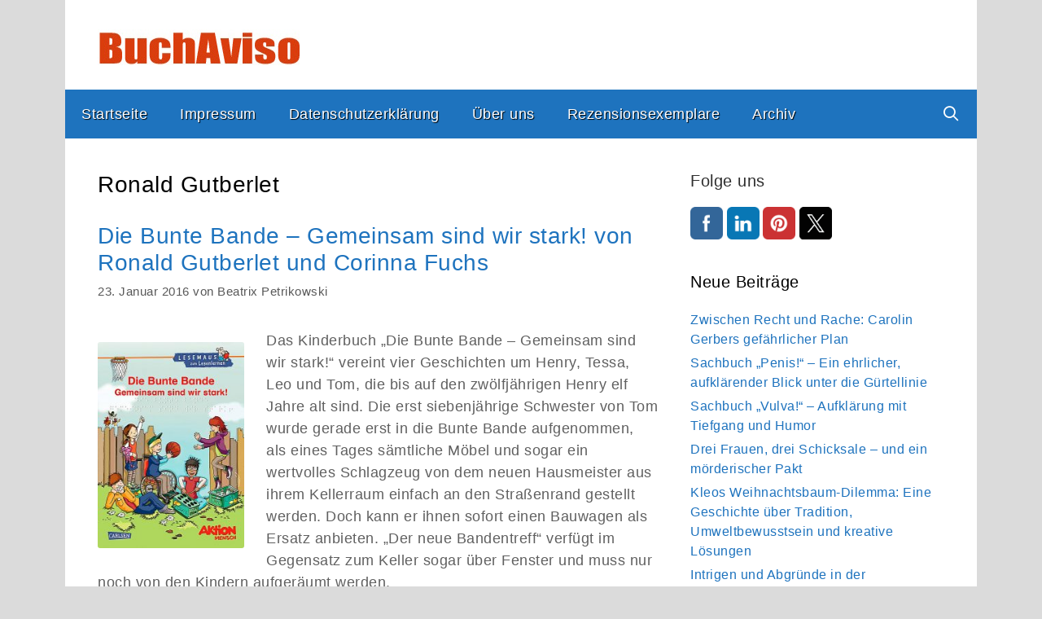

--- FILE ---
content_type: text/html; charset=UTF-8
request_url: https://buchaviso.de/schlagwort/ronald-gutberlet
body_size: 20280
content:
<!DOCTYPE html>
<html  xmlns="http://www.w3.org/1999/xhtml" prefix="og: http://ogp.me/ns# fb: https://www.facebook.com/2008/fbml" lang="de">
<head>
	<meta charset="UTF-8">
	
<!-- BEGIN Metadata added by the Add-Meta-Tags WordPress plugin -->
<meta name="description" content="Content tagged with Ronald Gutberlet." />
<meta name="keywords" content="ronald gutberlet" />
<meta property="og:type" content="website" />
<meta property="og:site_name" content="BuchAviso" />
<meta property="og:title" content="Ronald Gutberlet" />
<meta property="og:url" content="https://buchaviso.de/schlagwort/ronald-gutberlet" />
<meta property="og:description" content="Content tagged with Ronald Gutberlet." />
<meta property="og:locale" content="de" />
<link rel="publisher" type="text/html" title="BuchAviso" href="https://buchaviso.de/" />
<!-- END Metadata added by the Add-Meta-Tags WordPress plugin -->

<title>Ronald Gutberlet &#8211; BuchAviso</title>
<meta name='robots' content='max-image-preview:large' />
<meta name="viewport" content="width=device-width, initial-scale=1"><!-- Google tag (gtag.js) consent mode dataLayer added by Site Kit -->
<script id="google_gtagjs-js-consent-mode-data-layer">
window.dataLayer = window.dataLayer || [];function gtag(){dataLayer.push(arguments);}
gtag('consent', 'default', {"ad_personalization":"denied","ad_storage":"denied","ad_user_data":"denied","analytics_storage":"denied","functionality_storage":"denied","security_storage":"denied","personalization_storage":"denied","region":["AT","BE","BG","CH","CY","CZ","DE","DK","EE","ES","FI","FR","GB","GR","HR","HU","IE","IS","IT","LI","LT","LU","LV","MT","NL","NO","PL","PT","RO","SE","SI","SK"],"wait_for_update":500});
window._googlesitekitConsentCategoryMap = {"statistics":["analytics_storage"],"marketing":["ad_storage","ad_user_data","ad_personalization"],"functional":["functionality_storage","security_storage"],"preferences":["personalization_storage"]};
window._googlesitekitConsents = {"ad_personalization":"denied","ad_storage":"denied","ad_user_data":"denied","analytics_storage":"denied","functionality_storage":"denied","security_storage":"denied","personalization_storage":"denied","region":["AT","BE","BG","CH","CY","CZ","DE","DK","EE","ES","FI","FR","GB","GR","HR","HU","IE","IS","IT","LI","LT","LU","LV","MT","NL","NO","PL","PT","RO","SE","SI","SK"],"wait_for_update":500};
</script>
<!-- End Google tag (gtag.js) consent mode dataLayer added by Site Kit -->
<link rel='dns-prefetch' href='//www.googletagmanager.com' />
<link rel="alternate" type="application/rss+xml" title="BuchAviso &raquo; Feed" href="https://buchaviso.de/feed" />
<link rel="alternate" type="application/rss+xml" title="BuchAviso &raquo; Ronald Gutberlet Schlagwort-Feed" href="https://buchaviso.de/schlagwort/ronald-gutberlet/feed" />
<!-- buchaviso.de is managing ads with Advanced Ads 2.0.13 – https://wpadvancedads.com/ --><script id="bucha-ready">
			window.advanced_ads_ready=function(e,a){a=a||"complete";var d=function(e){return"interactive"===a?"loading"!==e:"complete"===e};d(document.readyState)?e():document.addEventListener("readystatechange",(function(a){d(a.target.readyState)&&e()}),{once:"interactive"===a})},window.advanced_ads_ready_queue=window.advanced_ads_ready_queue||[];		</script>
		<link rel='stylesheet' id='wp-block-library-css'  href='https://buchaviso.de/wp-includes/css/dist/block-library/style.min.css' media='all' />
<link rel='stylesheet' id='generate-style-grid-css'  href='https://buchaviso.de/wp-content/themes/generatepress/assets/css/unsemantic-grid.min.css' media='all' />
<link rel='stylesheet' id='generate-style-css'  href='https://buchaviso.de/wp-content/themes/generatepress/assets/css/style.min.css' media='all' />
<style id='generate-style-inline-css'>
.no-featured-image-padding .post-image {margin-left:-40px;margin-right:-40px;}.post-image-above-header .no-featured-image-padding .inside-article .post-image {margin-top:-40px;}@media (max-width:768px){.no-featured-image-padding .post-image {margin-left:-30px;margin-right:-30px;}.post-image-above-header .no-featured-image-padding .inside-article .post-image {margin-top:-30px;}}
body{background-color:#dbdbdb;color:#3a3a3a;}a{color:#1e73be;}a:visited{color:#1e72bd;}a:hover, a:focus, a:active{color:#c62100;}body .grid-container{max-width:1120px;}.wp-block-group__inner-container{max-width:1120px;margin-left:auto;margin-right:auto;}.site-header .header-image{width:250px;}.navigation-search{position:absolute;left:-99999px;pointer-events:none;visibility:hidden;z-index:20;width:100%;top:0;transition:opacity 100ms ease-in-out;opacity:0;}.navigation-search.nav-search-active{left:0;right:0;pointer-events:auto;visibility:visible;opacity:1;}.navigation-search input[type="search"]{outline:0;border:0;vertical-align:bottom;line-height:1;opacity:0.9;width:100%;z-index:20;border-radius:0;-webkit-appearance:none;height:60px;}.navigation-search input::-ms-clear{display:none;width:0;height:0;}.navigation-search input::-ms-reveal{display:none;width:0;height:0;}.navigation-search input::-webkit-search-decoration, .navigation-search input::-webkit-search-cancel-button, .navigation-search input::-webkit-search-results-button, .navigation-search input::-webkit-search-results-decoration{display:none;}.main-navigation li.search-item{z-index:21;}li.search-item.active{transition:opacity 100ms ease-in-out;}.nav-left-sidebar .main-navigation li.search-item.active,.nav-right-sidebar .main-navigation li.search-item.active{width:auto;display:inline-block;float:right;}.gen-sidebar-nav .navigation-search{top:auto;bottom:0;}:root{--contrast:#222222;--contrast-2:#575760;--contrast-3:#b2b2be;--base:#f0f0f0;--base-2:#f7f8f9;--base-3:#ffffff;--accent:#1e73be;}:root .has-contrast-color{color:var(--contrast);}:root .has-contrast-background-color{background-color:var(--contrast);}:root .has-contrast-2-color{color:var(--contrast-2);}:root .has-contrast-2-background-color{background-color:var(--contrast-2);}:root .has-contrast-3-color{color:var(--contrast-3);}:root .has-contrast-3-background-color{background-color:var(--contrast-3);}:root .has-base-color{color:var(--base);}:root .has-base-background-color{background-color:var(--base);}:root .has-base-2-color{color:var(--base-2);}:root .has-base-2-background-color{background-color:var(--base-2);}:root .has-base-3-color{color:var(--base-3);}:root .has-base-3-background-color{background-color:var(--base-3);}:root .has-accent-color{color:var(--accent);}:root .has-accent-background-color{background-color:var(--accent);}body, button, input, select, textarea{font-family:Arial, Helvetica, sans-serif;font-size:18px;}body{line-height:1.5;}.entry-content > [class*="wp-block-"]:not(:last-child):not(.wp-block-heading){margin-bottom:1.5em;}.main-title{font-family:Arial, Helvetica, sans-serif;font-size:46px;}.site-description{font-family:Arial, Helvetica, sans-serif;font-weight:bold;font-size:18px;}.main-navigation a, .menu-toggle{font-family:Arial, Helvetica, sans-serif;font-size:18px;}.main-navigation .main-nav ul ul li a{font-size:15px;}.widget-title{font-family:Arial, Helvetica, sans-serif;margin-bottom:20px;}.sidebar .widget, .footer-widgets .widget{font-size:16px;}button:not(.menu-toggle),html input[type="button"],input[type="reset"],input[type="submit"],.button,.wp-block-button .wp-block-button__link{font-family:Arial, Helvetica, sans-serif;font-size:18px;}h1{font-family:Arial, Helvetica, sans-serif;font-weight:300;font-size:28px;margin-bottom:15px;}h2{font-weight:300;font-size:28px;margin-bottom:15px;}h3{font-size:20px;}h4{font-size:20px;line-height:1.2em;}h5{font-size:inherit;}.site-info{font-family:Arial, Helvetica, sans-serif;}@media (max-width:768px){.main-title{font-size:30px;}h1{font-size:30px;}h2{font-size:25px;}}.top-bar{background-color:#ffffff;color:#000000;}.top-bar a{color:#ffffff;}.top-bar a:hover{color:#303030;}.site-header{background-color:#ffffff;color:#3a3a3a;}.site-header a{color:#3a3a3a;}.main-title a,.main-title a:hover{color:#222222;}.site-description{color:var(--contrast-2);}.main-navigation,.main-navigation ul ul{background-color:#1e73be;}.main-navigation .main-nav ul li a, .main-navigation .menu-toggle, .main-navigation .menu-bar-items{color:#ffffff;}.main-navigation .main-nav ul li:not([class*="current-menu-"]):hover > a, .main-navigation .main-nav ul li:not([class*="current-menu-"]):focus > a, .main-navigation .main-nav ul li.sfHover:not([class*="current-menu-"]) > a, .main-navigation .menu-bar-item:hover > a, .main-navigation .menu-bar-item.sfHover > a{color:#ffffff;background-color:#1862a3;}button.menu-toggle:hover,button.menu-toggle:focus,.main-navigation .mobile-bar-items a,.main-navigation .mobile-bar-items a:hover,.main-navigation .mobile-bar-items a:focus{color:#ffffff;}.main-navigation .main-nav ul li[class*="current-menu-"] > a{color:#ffffff;background-color:#1862a3;}.navigation-search input[type="search"],.navigation-search input[type="search"]:active, .navigation-search input[type="search"]:focus, .main-navigation .main-nav ul li.search-item.active > a, .main-navigation .menu-bar-items .search-item.active > a{color:#ffffff;background-color:#1862a3;}.main-navigation ul ul{background-color:#3f3f3f;}.main-navigation .main-nav ul ul li a{color:#ffffff;}.main-navigation .main-nav ul ul li:not([class*="current-menu-"]):hover > a,.main-navigation .main-nav ul ul li:not([class*="current-menu-"]):focus > a, .main-navigation .main-nav ul ul li.sfHover:not([class*="current-menu-"]) > a{color:#ffffff;background-color:#4f4f4f;}.main-navigation .main-nav ul ul li[class*="current-menu-"] > a{color:#ffffff;background-color:#4f4f4f;}.separate-containers .inside-article, .separate-containers .comments-area, .separate-containers .page-header, .one-container .container, .separate-containers .paging-navigation, .inside-page-header{color:#000000;background-color:#ffffff;}.inside-article a,.paging-navigation a,.comments-area a,.page-header a{color:#1e73be;}.inside-article a:hover,.paging-navigation a:hover,.comments-area a:hover,.page-header a:hover{color:#c62100;}.entry-meta{color:#595959;}.entry-meta a{color:#595959;}.entry-meta a:hover{color:#1e73be;}.sidebar .widget{color:#000000;background-color:#ffffff;}.sidebar .widget a{color:#1e73be;}.sidebar .widget a:hover{color:#c62100;}.sidebar .widget .widget-title{color:#000000;}.footer-widgets{background-color:#ffffff;}.footer-widgets a:hover{color:#c62100;}.footer-widgets .widget-title{color:#000000;}.site-info{color:#ffffff;background-color:#1e73be;}.site-info a{color:#ffffff;}.site-info a:hover{color:#606060;}.footer-bar .widget_nav_menu .current-menu-item a{color:#606060;}input[type="text"],input[type="email"],input[type="url"],input[type="password"],input[type="search"],input[type="tel"],input[type="number"],textarea,select{color:#666666;background-color:#fafafa;border-color:#cccccc;}input[type="text"]:focus,input[type="email"]:focus,input[type="url"]:focus,input[type="password"]:focus,input[type="search"]:focus,input[type="tel"]:focus,input[type="number"]:focus,textarea:focus,select:focus{color:#666666;background-color:#ffffff;border-color:#bfbfbf;}button,html input[type="button"],input[type="reset"],input[type="submit"],a.button,a.wp-block-button__link:not(.has-background){color:#ffffff;background-color:#1e73be;}button:hover,html input[type="button"]:hover,input[type="reset"]:hover,input[type="submit"]:hover,a.button:hover,button:focus,html input[type="button"]:focus,input[type="reset"]:focus,input[type="submit"]:focus,a.button:focus,a.wp-block-button__link:not(.has-background):active,a.wp-block-button__link:not(.has-background):focus,a.wp-block-button__link:not(.has-background):hover{color:#ffffff;background-color:#1862a3;}a.generate-back-to-top{background-color:rgba( 0,0,0,0.4 );color:#ffffff;}a.generate-back-to-top:hover,a.generate-back-to-top:focus{background-color:rgba( 0,0,0,0.6 );color:#ffffff;}:root{--gp-search-modal-bg-color:var(--base-3);--gp-search-modal-text-color:var(--contrast);--gp-search-modal-overlay-bg-color:rgba(0,0,0,0.2);}@media (max-width:768px){.main-navigation .menu-bar-item:hover > a, .main-navigation .menu-bar-item.sfHover > a{background:none;color:#ffffff;}}.inside-top-bar{padding:10px;}.inside-header{padding:20px 40px 30px 40px;}.site-main .wp-block-group__inner-container{padding:40px;}.entry-content .alignwide, body:not(.no-sidebar) .entry-content .alignfull{margin-left:-40px;width:calc(100% + 80px);max-width:calc(100% + 80px);}.rtl .menu-item-has-children .dropdown-menu-toggle{padding-left:20px;}.rtl .main-navigation .main-nav ul li.menu-item-has-children > a{padding-right:20px;}.site-info{padding:20px;}@media (max-width:768px){.separate-containers .inside-article, .separate-containers .comments-area, .separate-containers .page-header, .separate-containers .paging-navigation, .one-container .site-content, .inside-page-header{padding:30px;}.site-main .wp-block-group__inner-container{padding:30px;}.site-info{padding-right:10px;padding-left:10px;}.entry-content .alignwide, body:not(.no-sidebar) .entry-content .alignfull{margin-left:-30px;width:calc(100% + 60px);max-width:calc(100% + 60px);}}.one-container .sidebar .widget{padding:0px;}@media (max-width:768px){.main-navigation .menu-toggle,.main-navigation .mobile-bar-items,.sidebar-nav-mobile:not(#sticky-placeholder){display:block;}.main-navigation ul,.gen-sidebar-nav{display:none;}[class*="nav-float-"] .site-header .inside-header > *{float:none;clear:both;}}
.main-navigation .slideout-toggle a:before,.slide-opened .slideout-overlay .slideout-exit:before{font-family:GeneratePress;}.slideout-navigation .dropdown-menu-toggle:before{content:"\f107" !important;}.slideout-navigation .sfHover > a .dropdown-menu-toggle:before{content:"\f106" !important;}
.slideout-navigation.main-navigation .main-nav ul li a{font-weight:normal;text-transform:none;}
</style>
<link rel='stylesheet' id='generate-mobile-style-css'  href='https://buchaviso.de/wp-content/themes/generatepress/assets/css/mobile.min.css' media='all' />
<link rel='stylesheet' id='generate-font-icons-css'  href='https://buchaviso.de/wp-content/themes/generatepress/assets/css/components/font-icons.min.css' media='all' />
<link rel='stylesheet' id='font-awesome-css'  href='https://buchaviso.de/wp-content/themes/generatepress/assets/css/components/font-awesome.min.css' media='all' />
<link rel='stylesheet' id='newsletter-css'  href='https://buchaviso.de/wp-content/plugins/newsletter/style.css' media='all' />
<link rel='stylesheet' id='borlabs-cookie-custom-css'  href='https://buchaviso.de/wp-content/cache/borlabs-cookie/1/borlabs-cookie-1-de.css' media='all' />
<link rel='stylesheet' id='generate-blog-css'  href='https://buchaviso.de/wp-content/plugins/gp-premium/blog/functions/css/style-min.css' media='all' />
<script data-no-optimize="1" data-no-minify="1" data-cfasync="false" src='https://buchaviso.de/wp-content/cache/borlabs-cookie/1/borlabs-cookie-config-de.json.js' id='borlabs-cookie-config-js'></script>
<script data-no-optimize="1" data-no-minify="1" data-cfasync="false" type='module' src='https://buchaviso.de/wp-content/plugins/borlabs-cookie/assets/javascript/borlabs-cookie-prioritize.min.js' id='borlabs-cookie-prioritize-js'></script>
<script data-no-optimize="1" data-no-minify="1" data-cfasync="false" type='module' src='https://buchaviso.de/wp-content/plugins/borlabs-cookie/assets/javascript/borlabs-cookie.min.js' id='borlabs-cookie-core-js'></script>
<script data-no-optimize="1" data-no-minify="1" data-cfasync="false" type='module' src='https://buchaviso.de/wp-content/plugins/borlabs-cookie/assets/javascript/borlabs-cookie-legacy-backward-compatibility.min.js' id='borlabs-cookie-legacy-backward-compatibility-js'></script>

<!-- Google Tag (gtac.js) durch Site-Kit hinzugefügt -->
<!-- Von Site Kit hinzugefügtes Google-Analytics-Snippet -->
<!-- Das Google Ads-Snippet wurde von Site Kit hinzugefügt -->
<script src='https://www.googletagmanager.com/gtag/js?id=GT-PH33HQT' id='google_gtagjs-js' async></script>
<script id='google_gtagjs-js-after'>
window.dataLayer = window.dataLayer || [];function gtag(){dataLayer.push(arguments);}
gtag("set","linker",{"domains":["buchaviso.de"]});
gtag("js", new Date());
gtag("set", "developer_id.dZTNiMT", true);
gtag("config", "GT-PH33HQT");
gtag("config", "AW-426293121");
 window._googlesitekit = window._googlesitekit || {}; window._googlesitekit.throttledEvents = []; window._googlesitekit.gtagEvent = (name, data) => { var key = JSON.stringify( { name, data } ); if ( !! window._googlesitekit.throttledEvents[ key ] ) { return; } window._googlesitekit.throttledEvents[ key ] = true; setTimeout( () => { delete window._googlesitekit.throttledEvents[ key ]; }, 5 ); gtag( "event", name, { ...data, event_source: "site-kit" } ); }; 
</script>
<link rel="https://api.w.org/" href="https://buchaviso.de/wp-json/" /><link rel="alternate" type="application/json" href="https://buchaviso.de/wp-json/wp/v2/tags/154" /><link rel="EditURI" type="application/rsd+xml" title="RSD" href="https://buchaviso.de/xmlrpc.php?rsd" />
<link rel="wlwmanifest" type="application/wlwmanifest+xml" href="https://buchaviso.de/wp-includes/wlwmanifest.xml" /> 
<meta name="generator" content="Site Kit by Google 1.165.0" /><!-- WP-Archives 0.8 by unijimpe -->

<!-- Durch Site Kit hinzugefügte Google AdSense Metatags -->
<meta name="google-adsense-platform-account" content="ca-host-pub-2644536267352236">
<meta name="google-adsense-platform-domain" content="sitekit.withgoogle.com">
<!-- Beende durch Site Kit hinzugefügte Google AdSense Metatags -->
<script data-borlabs-cookie-script-blocker-ignore>
if ('0' === '1' && ('1' === '1' || '1' === '1')) {
    window['gtag_enable_tcf_support'] = true;
}
window.dataLayer = window.dataLayer || [];
if (typeof gtag !== 'function') {
    function gtag() {
        dataLayer.push(arguments);
    }
}
gtag('set', 'developer_id.dYjRjMm', true);
if ('1' === '1' || '1' === '1') {
    if (window.BorlabsCookieGoogleConsentModeDefaultSet !== true) {
        let getCookieValue = function (name) {
            return document.cookie.match('(^|;)\\s*' + name + '\\s*=\\s*([^;]+)')?.pop() || '';
        };
        let cookieValue = getCookieValue('borlabs-cookie-gcs');
        let consentsFromCookie = {};
        if (cookieValue !== '') {
            consentsFromCookie = JSON.parse(decodeURIComponent(cookieValue));
        }
        let defaultValues = {
            'ad_storage': 'denied',
            'ad_user_data': 'denied',
            'ad_personalization': 'denied',
            'analytics_storage': 'denied',
            'functionality_storage': 'denied',
            'personalization_storage': 'denied',
            'security_storage': 'denied',
            'wait_for_update': 500,
        };
        gtag('consent', 'default', { ...defaultValues, ...consentsFromCookie });
    }
    window.BorlabsCookieGoogleConsentModeDefaultSet = true;
    let borlabsCookieConsentChangeHandler = function () {
        window.dataLayer = window.dataLayer || [];
        if (typeof gtag !== 'function') { function gtag(){dataLayer.push(arguments);} }

        let getCookieValue = function (name) {
            return document.cookie.match('(^|;)\\s*' + name + '\\s*=\\s*([^;]+)')?.pop() || '';
        };
        let cookieValue = getCookieValue('borlabs-cookie-gcs');
        let consentsFromCookie = {};
        if (cookieValue !== '') {
            consentsFromCookie = JSON.parse(decodeURIComponent(cookieValue));
        }

        consentsFromCookie.analytics_storage = BorlabsCookie.Consents.hasConsent('google-analytics') ? 'granted' : 'denied';

        BorlabsCookie.CookieLibrary.setCookie(
            'borlabs-cookie-gcs',
            JSON.stringify(consentsFromCookie),
            BorlabsCookie.Settings.automaticCookieDomainAndPath.value ? '' : BorlabsCookie.Settings.cookieDomain.value,
            BorlabsCookie.Settings.cookiePath.value,
            BorlabsCookie.Cookie.getPluginCookie().expires,
            BorlabsCookie.Settings.cookieSecure.value,
            BorlabsCookie.Settings.cookieSameSite.value
        );
    }
    document.addEventListener('borlabs-cookie-consent-saved', borlabsCookieConsentChangeHandler);
    document.addEventListener('borlabs-cookie-handle-unblock', borlabsCookieConsentChangeHandler);
}
if ('1' === '1') {
    gtag("js", new Date());
    gtag("config", "G-MVTPYSKSDF", {"anonymize_ip": true});

    (function (w, d, s, i) {
        var f = d.getElementsByTagName(s)[0],
            j = d.createElement(s);
        j.async = true;
        j.src =
            "https://www.googletagmanager.com/gtag/js?id=" + i;
        f.parentNode.insertBefore(j, f);
    })(window, document, "script", "G-MVTPYSKSDF");
}
</script><script data-no-optimize="1" data-no-minify="1" data-cfasync="false" data-borlabs-cookie-script-blocker-ignore>
if ('0' === '1' && ('0' === '1' || '1' === '1')) {
    window['gtag_enable_tcf_support'] = true;
}
window.dataLayer = window.dataLayer || [];
if (typeof gtag !== 'function') {
    function gtag() {
        dataLayer.push(arguments);
    }
}
gtag('set', 'developer_id.dYjRjMm', true);
if ('0' === '1' || '1' === '1') {
    if (window.BorlabsCookieGoogleConsentModeDefaultSet !== true) {
        let getCookieValue = function (name) {
            return document.cookie.match('(^|;)\\s*' + name + '\\s*=\\s*([^;]+)')?.pop() || '';
        };
        let cookieValue = getCookieValue('borlabs-cookie-gcs');
        let consentsFromCookie = {};
        if (cookieValue !== '') {
            consentsFromCookie = JSON.parse(decodeURIComponent(cookieValue));
        }
        let defaultValues = {
            'ad_storage': 'denied',
            'ad_user_data': 'denied',
            'ad_personalization': 'denied',
            'analytics_storage': 'denied',
            'functionality_storage': 'denied',
            'personalization_storage': 'denied',
            'security_storage': 'denied',
            'wait_for_update': 500,
        };
        gtag('consent', 'default', { ...defaultValues, ...consentsFromCookie });
    }
    window.BorlabsCookieGoogleConsentModeDefaultSet = true;
    let borlabsCookieConsentChangeHandler = function () {
        window.dataLayer = window.dataLayer || [];
        if (typeof gtag !== 'function') { function gtag(){dataLayer.push(arguments);} }

        let getCookieValue = function (name) {
            return document.cookie.match('(^|;)\\s*' + name + '\\s*=\\s*([^;]+)')?.pop() || '';
        };
        let cookieValue = getCookieValue('borlabs-cookie-gcs');
        let consentsFromCookie = {};
        if (cookieValue !== '') {
            consentsFromCookie = JSON.parse(decodeURIComponent(cookieValue));
        }

        consentsFromCookie.analytics_storage = BorlabsCookie.Consents.hasConsent('google-analytics-four') ? 'granted' : 'denied';

        BorlabsCookie.CookieLibrary.setCookie(
            'borlabs-cookie-gcs',
            JSON.stringify(consentsFromCookie),
            BorlabsCookie.Settings.automaticCookieDomainAndPath.value ? '' : BorlabsCookie.Settings.cookieDomain.value,
            BorlabsCookie.Settings.cookiePath.value,
            BorlabsCookie.Cookie.getPluginCookie().expires,
            BorlabsCookie.Settings.cookieSecure.value,
            BorlabsCookie.Settings.cookieSameSite.value
        );
    }
    document.addEventListener('borlabs-cookie-consent-saved', borlabsCookieConsentChangeHandler);
    document.addEventListener('borlabs-cookie-handle-unblock', borlabsCookieConsentChangeHandler);
}
if ('0' === '1') {
    document.addEventListener('borlabs-cookie-after-init', function () {
		window.BorlabsCookie.Unblock.unblockScriptBlockerId('google-analytics-four');
	});
}
</script><script data-no-optimize="1" data-no-minify="1" data-cfasync="false" data-borlabs-cookie-script-blocker-ignore>
    (function () {
        if ('0' === '1' && '1' === '1') {
            window['gtag_enable_tcf_support'] = true;
        }
        window.dataLayer = window.dataLayer || [];
        if (typeof window.gtag !== 'function') {
            window.gtag = function () {
                window.dataLayer.push(arguments);
            };
        }
        gtag('set', 'developer_id.dYjRjMm', true);
        if ('1' === '1') {
            let getCookieValue = function (name) {
                return document.cookie.match('(^|;)\\s*' + name + '\\s*=\\s*([^;]+)')?.pop() || '';
            };
            const gtmRegionsData = '{{ google-tag-manager-cm-regional-defaults }}';
            let gtmRegions = [];
            if (gtmRegionsData !== '\{\{ google-tag-manager-cm-regional-defaults \}\}') {
                gtmRegions = JSON.parse(gtmRegionsData);
            }
            let defaultRegion = null;
            for (let gtmRegionIndex in gtmRegions) {
                let gtmRegion = gtmRegions[gtmRegionIndex];
                if (gtmRegion['google-tag-manager-cm-region'] === '') {
                    defaultRegion = gtmRegion;
                } else {
                    gtag('consent', 'default', {
                        'ad_storage': gtmRegion['google-tag-manager-cm-default-ad-storage'],
                        'ad_user_data': gtmRegion['google-tag-manager-cm-default-ad-user-data'],
                        'ad_personalization': gtmRegion['google-tag-manager-cm-default-ad-personalization'],
                        'analytics_storage': gtmRegion['google-tag-manager-cm-default-analytics-storage'],
                        'functionality_storage': gtmRegion['google-tag-manager-cm-default-functionality-storage'],
                        'personalization_storage': gtmRegion['google-tag-manager-cm-default-personalization-storage'],
                        'security_storage': gtmRegion['google-tag-manager-cm-default-security-storage'],
                        'region': gtmRegion['google-tag-manager-cm-region'].toUpperCase().split(','),
						'wait_for_update': 500,
                    });
                }
            }
            let cookieValue = getCookieValue('borlabs-cookie-gcs');
            let consentsFromCookie = {};
            if (cookieValue !== '') {
                consentsFromCookie = JSON.parse(decodeURIComponent(cookieValue));
            }
            let defaultValues = {
                'ad_storage': defaultRegion === null ? 'denied' : defaultRegion['google-tag-manager-cm-default-ad-storage'],
                'ad_user_data': defaultRegion === null ? 'denied' : defaultRegion['google-tag-manager-cm-default-ad-user-data'],
                'ad_personalization': defaultRegion === null ? 'denied' : defaultRegion['google-tag-manager-cm-default-ad-personalization'],
                'analytics_storage': defaultRegion === null ? 'denied' : defaultRegion['google-tag-manager-cm-default-analytics-storage'],
                'functionality_storage': defaultRegion === null ? 'denied' : defaultRegion['google-tag-manager-cm-default-functionality-storage'],
                'personalization_storage': defaultRegion === null ? 'denied' : defaultRegion['google-tag-manager-cm-default-personalization-storage'],
                'security_storage': defaultRegion === null ? 'denied' : defaultRegion['google-tag-manager-cm-default-security-storage'],
                'wait_for_update': 500,
            };
            gtag('consent', 'default', {...defaultValues, ...consentsFromCookie});
            gtag('set', 'ads_data_redaction', true);
        }

        if ('0' === '1') {
            let url = new URL(window.location.href);

            if ((url.searchParams.has('gtm_debug') && url.searchParams.get('gtm_debug') !== '') || document.cookie.indexOf('__TAG_ASSISTANT=') !== -1 || document.documentElement.hasAttribute('data-tag-assistant-present')) {
                /* GTM block start */
                (function(w,d,s,l,i){w[l]=w[l]||[];w[l].push({'gtm.start':
                        new Date().getTime(),event:'gtm.js'});var f=d.getElementsByTagName(s)[0],
                    j=d.createElement(s),dl=l!='dataLayer'?'&l='+l:'';j.async=true;j.src=
                    'https://www.googletagmanager.com/gtm.js?id='+i+dl;f.parentNode.insertBefore(j,f);
                })(window,document,'script','dataLayer','GTM-57RT692');
                /* GTM block end */
            } else {
                /* GTM block start */
                (function(w,d,s,l,i){w[l]=w[l]||[];w[l].push({'gtm.start':
                        new Date().getTime(),event:'gtm.js'});var f=d.getElementsByTagName(s)[0],
                    j=d.createElement(s),dl=l!='dataLayer'?'&l='+l:'';j.async=true;j.src=
                    'https://buchaviso.de/wp-content/uploads/borlabs-cookie/' + i + '.js?ver=not-set-yet';f.parentNode.insertBefore(j,f);
                })(window,document,'script','dataLayer','GTM-57RT692');
                /* GTM block end */
            }
        }


        let borlabsCookieConsentChangeHandler = function () {
            window.dataLayer = window.dataLayer || [];
            if (typeof window.gtag !== 'function') {
                window.gtag = function() {
                    window.dataLayer.push(arguments);
                };
            }

            let consents = BorlabsCookie.Cookie.getPluginCookie().consents;

            if ('1' === '1') {
                let gtmConsents = {};
                let customConsents = {};

				let services = BorlabsCookie.Services._services;

				for (let service in services) {
					if (service !== 'borlabs-cookie') {
						customConsents['borlabs_cookie_' + service.replaceAll('-', '_')] = BorlabsCookie.Consents.hasConsent(service) ? 'granted' : 'denied';
					}
				}

                if ('0' === '1') {
                    gtmConsents = {
                        'analytics_storage': BorlabsCookie.Consents.hasConsentForServiceGroup('statistics') === true ? 'granted' : 'denied',
                        'functionality_storage': BorlabsCookie.Consents.hasConsentForServiceGroup('statistics') === true ? 'granted' : 'denied',
                        'personalization_storage': BorlabsCookie.Consents.hasConsentForServiceGroup('statistics') === true ? 'granted' : 'denied',
                        'security_storage': BorlabsCookie.Consents.hasConsentForServiceGroup('statistics') === true ? 'granted' : 'denied',
                    };
                } else {
                    gtmConsents = {
                        'ad_storage': BorlabsCookie.Consents.hasConsentForServiceGroup('statistics') === true ? 'granted' : 'denied',
                        'ad_user_data': BorlabsCookie.Consents.hasConsentForServiceGroup('statistics') === true ? 'granted' : 'denied',
                        'ad_personalization': BorlabsCookie.Consents.hasConsentForServiceGroup('statistics') === true ? 'granted' : 'denied',
                        'analytics_storage': BorlabsCookie.Consents.hasConsentForServiceGroup('statistics') === true ? 'granted' : 'denied',
                        'functionality_storage': BorlabsCookie.Consents.hasConsentForServiceGroup('statistics') === true ? 'granted' : 'denied',
                        'personalization_storage': BorlabsCookie.Consents.hasConsentForServiceGroup('statistics') === true ? 'granted' : 'denied',
                        'security_storage': BorlabsCookie.Consents.hasConsentForServiceGroup('statistics') === true ? 'granted' : 'denied',
                    };
                }
                BorlabsCookie.CookieLibrary.setCookie(
                    'borlabs-cookie-gcs',
                    JSON.stringify(gtmConsents),
                    BorlabsCookie.Settings.automaticCookieDomainAndPath.value ? '' : BorlabsCookie.Settings.cookieDomain.value,
                    BorlabsCookie.Settings.cookiePath.value,
                    BorlabsCookie.Cookie.getPluginCookie().expires,
                    BorlabsCookie.Settings.cookieSecure.value,
                    BorlabsCookie.Settings.cookieSameSite.value
                );
                gtag('consent', 'update', {...gtmConsents, ...customConsents});
            }


            for (let serviceGroup in consents) {
                for (let service of consents[serviceGroup]) {
                    if (!window.BorlabsCookieGtmPackageSentEvents.includes(service) && service !== 'borlabs-cookie') {
                        window.dataLayer.push({
                            event: 'borlabs-cookie-opt-in-' + service,
                        });
                        window.BorlabsCookieGtmPackageSentEvents.push(service);
                    }
                }
            }
            let afterConsentsEvent = document.createEvent('Event');
            afterConsentsEvent.initEvent('borlabs-cookie-google-tag-manager-after-consents', true, true);
            document.dispatchEvent(afterConsentsEvent);
        };
        window.BorlabsCookieGtmPackageSentEvents = [];
        document.addEventListener('borlabs-cookie-consent-saved', borlabsCookieConsentChangeHandler);
        document.addEventListener('borlabs-cookie-handle-unblock', borlabsCookieConsentChangeHandler);
    })();
</script>
<!-- Von Site Kit hinzugefügtes Google-Tag-Manager-Snippet -->
<script data-borlabs-cookie-script-blocker-id='google-tag-manager' type='text/template'>
			( function( w, d, s, l, i ) {
				w[l] = w[l] || [];
				w[l].push( {'gtm.start': new Date().getTime(), event: 'gtm.js'} );
				var f = d.getElementsByTagName( s )[0],
					j = d.createElement( s ), dl = l != 'dataLayer' ? '&l=' + l : '';
				j.async = true;
				j.src = 'https://www.googletagmanager.com/gtm.js?id=' + i + dl;
				f.parentNode.insertBefore( j, f );
			} )( window, document, 'script', 'dataLayer', 'GTM-57RT692' );
			
</script>

<!-- Ende des von Site Kit hinzugefügten Google-Tag-Manager-Snippets -->
<link rel="icon" href="https://buchaviso.de/wp-content/uploads/2024/12/cropped-TouchIcon-1-32x32.png" sizes="32x32" />
<link rel="icon" href="https://buchaviso.de/wp-content/uploads/2024/12/cropped-TouchIcon-1-192x192.png" sizes="192x192" />
<link rel="apple-touch-icon" href="https://buchaviso.de/wp-content/uploads/2024/12/cropped-TouchIcon-1-180x180.png" />
<meta name="msapplication-TileImage" content="https://buchaviso.de/wp-content/uploads/2024/12/cropped-TouchIcon-1-270x270.png" />
		<style id="wp-custom-css">
			/*
Füge deinen eigenen CSS-Code nach diesem Kommentar hinter dem abschließenden Schrägstrich ein. 

Klicke auf das Hilfe-Symbol oben, um mehr zu erfahren.
*/


.stil ul {
	list-style:none;
 }

img.alignleft {
border-radius: 3px;
	margin-top: 15px;
margin-bottom: 10px; 
	}

.buttons {
        float: right;
      }      

.under {
        font: underline;
      }    

img.alignright {
border-radius: 3px;
	box-shadow: 0 1px 4px rgba(0, 0, 0, 0.2);
margin-top: 15px;
margin-bottom: 10px; 
	}

img.aligncenter {
border-radius: 3px;
margin-top: 15px;
margin-bottom: 10px; 
	}

hr { 
    width: 100%; 
    height: 1px; 
    margin: 0 auto;
    color: #c1baba;
}

.foot_text
{
	font-size: 12px;
	float:left;
	color: #606060;
}

.werbung_text
{
	font-size:14px;
	float:right;
	color: #606060;
}

.around
{	overflow:hidden;
	padding:20px;
	margin-bottom:5px;
	position:relative;
}

.ruck
{	overflow:hidden;
	padding:25px;
	margin-bottom:-30px;
	position:relative;
}

.order { 
	border-radius: 6px;
	font-family: arial; 
	font-size: 16px;
	letter-spacing: 0.5px;
	margin: 8px 0px 0px 0px;
	display: inline-block;
  color: white;
	text-align: center;
	text-shadow: 1px 1px 1px #000;
	cursor: pointer;
	}

.rechts
{
	margin-top: 35px;
	float: right
}

.button {
	border-radius: 6px;
	text-shadow: 1px 1px 1px #000000;
	} 

.tnp-submit,
.tnp-field-button {
	border-radius: 6px;
	margin: 20px 0px 0px 0px;
	display: inline-block;
  color: white;
	border-color: white;
  width: 220px;
	text-align: center;
	font-size: 16px;
	text-shadow: 1px 1px 1px #000;
	cursor: pointer;
	}

.menu-item
{
	letter-spacing: 0.5px;
	text-shadow: 1px 1px 1px #000000;
}

.copyright-bar
{
	text-shadow: 1px 1px 1px #000000;
}

body {
	letter-spacing: 0.5px;
}

h2,
h4,
h3
{
	color: #2f2f2f; 
}

.around,
li,
.author-info,
.entry-content,
p {
  color: #606060; 
}

em {
  color: #707070; 
}

		</style>
		</head>

<body class="archive tag tag-ronald-gutberlet tag-154 wp-custom-logo wp-embed-responsive post-image-above-header post-image-aligned-center sticky-menu-fade right-sidebar nav-below-header one-container contained-header active-footer-widgets-2 nav-search-enabled nav-aligned-left header-aligned-left dropdown-hover aa-prefix-bucha- aa-disabled-bots" itemtype="https://schema.org/Blog" itemscope>
			<!-- Von Site Kit hinzugefügtes Google-Tag-Manager-(noscript)-Snippet -->
		<noscript>
			<iframe src="https://www.googletagmanager.com/ns.html?id=GTM-57RT692" height="0" width="0" style="display:none;visibility:hidden"></iframe>
		</noscript>
		<!-- Ende des von Site Kit hinzugefügten Google-Tag-Manager-(noscript)-Snippets -->
		<a class="screen-reader-text skip-link" href="#content" title="Zum Inhalt springen">Zum Inhalt springen</a>		<header class="site-header grid-container grid-parent" id="masthead" aria-label="Website"  itemtype="https://schema.org/WPHeader" itemscope>
			<div class="inside-header grid-container grid-parent">
				<div class="site-logo">
					<a href="https://buchaviso.de/" rel="home">
						<img  class="header-image is-logo-image" alt="BuchAviso" src="https://buchaviso.de/wp-content/uploads/2025/01/BuchAviso.jpg" />
					</a>
				</div>			</div>
		</header>
				<nav class="main-navigation grid-container grid-parent sub-menu-right" id="site-navigation" aria-label="Primär"  itemtype="https://schema.org/SiteNavigationElement" itemscope>
			<div class="inside-navigation grid-container grid-parent">
				<form method="get" class="search-form navigation-search" action="https://buchaviso.de/">
					<input type="search" class="search-field" value="" name="s" title="Suchen" />
				</form>		<div class="mobile-bar-items">
						<span class="search-item">
				<a aria-label="Suchleiste öffnen" href="#">
									</a>
			</span>
		</div>
						<button class="menu-toggle" aria-controls="primary-menu" aria-expanded="false">
					<span class="mobile-menu">Menü</span>				</button>
				<div id="primary-menu" class="main-nav"><ul id="menu-menu-1" class=" menu sf-menu"><li id="menu-item-15" class="menu-item menu-item-type-custom menu-item-object-custom menu-item-home menu-item-15"><a href="https://buchaviso.de/">Startseite</a></li>
<li id="menu-item-16" class="menu-item menu-item-type-post_type menu-item-object-page menu-item-16"><a href="https://buchaviso.de/impressum">Impressum</a></li>
<li id="menu-item-28" class="menu-item menu-item-type-post_type menu-item-object-page menu-item-privacy-policy menu-item-28"><a href="https://buchaviso.de/datenschutz">Datenschutzerklärung</a></li>
<li id="menu-item-47365" class="menu-item menu-item-type-post_type menu-item-object-page menu-item-47365"><a href="https://buchaviso.de/ueber-uns">Über uns</a></li>
<li id="menu-item-33" class="menu-item menu-item-type-post_type menu-item-object-page menu-item-33"><a href="https://buchaviso.de/rezensionsexemplare">Rezensionsexemplare</a></li>
<li id="menu-item-41586" class="menu-item menu-item-type-post_type menu-item-object-page menu-item-41586"><a href="https://buchaviso.de/archiv">Archiv</a></li>
<li class="search-item menu-item-align-right"><a aria-label="Suchleiste öffnen" href="#"></a></li></ul></div>			</div>
		</nav>
		
	<div class="site grid-container container hfeed grid-parent" id="page">
				<div class="site-content" id="content">
			
	<div class="content-area grid-parent mobile-grid-100 grid-70 tablet-grid-70" id="primary">
		<main class="site-main" id="main">
					<header class="page-header" aria-label="Seite">
			
			<h1 class="page-title">
				Ronald Gutberlet			</h1>

					</header>
		<article id="post-62" class="post-62 post type-post status-publish format-standard hentry category-kinderbuch tag-carlsen-verlag tag-corinna-fuchs tag-ronald-gutberlet no-featured-image-padding" itemtype="https://schema.org/CreativeWork" itemscope>
	<div class="inside-article">
					<header class="entry-header">
				<h2 class="entry-title" itemprop="headline"><a href="https://buchaviso.de/die-bunte-bande-gemeinsam-sind-wir-stark-von-ronald-gutberlet-und-corinna-fuchs" rel="bookmark">Die Bunte Bande – Gemeinsam sind wir stark! von Ronald Gutberlet und Corinna Fuchs</a></h2>		<div class="entry-meta">
			<span class="posted-on"><time class="updated" datetime="2025-05-03T11:50:42+01:00" itemprop="dateModified">3. Mai 2025</time><time class="entry-date published" datetime="2016-01-23T14:05:38+01:00" itemprop="datePublished">23. Januar 2016</time></span> <span class="byline">von <span class="author vcard" itemprop="author" itemtype="https://schema.org/Person" itemscope><a class="url fn n" href="https://buchaviso.de/author/bea" title="Alle Beiträge von Beatrix Petrikowski anzeigen" rel="author" itemprop="url"><span class="author-name" itemprop="name">Beatrix Petrikowski</span></a></span></span> 		</div>
					</header>
			
			<div class="entry-content" itemprop="text">
				<p><img src="https://buchaviso.de/wp-content/uploads/2016/01/Cover_899-213x300.jpg" alt="Die Bunte Bande – Gemeinsam sind wir stark!" width="180" class="alignleft" title="Die Bunte Bande – Gemeinsam sind wir stark!"/>Das Kinderbuch &#8222;Die Bunte Bande – Gemeinsam sind wir stark!&#8220; vereint vier Geschichten um Henry, Tessa, Leo und Tom, die bis auf den zwölfjährigen Henry elf Jahre alt sind. Die erst siebenjährige Schwester von Tom wurde gerade erst in die Bunte Bande aufgenommen, als eines Tages sämtliche Möbel und sogar ein wertvolles Schlagzeug von dem neuen Hausmeister aus ihrem Kellerraum einfach an den Straßenrand gestellt werden. Doch kann er ihnen sofort einen Bauwagen als Ersatz anbieten. „Der neue Bandentreff“ verfügt im Gegensatz zum Keller sogar über Fenster und muss nur noch von den Kindern aufgeräumt werden. </p>
<p>Als begeisterte Basketballspielerin darf Tessa auf keinen Fall zu spät zum Spiel kommen, doch hat die Bunte Bande mit allerlei Widrigkeiten beim „Turnier mit Hindernissen“ zu kämpfen. Als eines Tages „Mitglieder für die Schulband gesucht“ werden, freut sich Henry, der Schlagzeug spielt.</p>
<p class="read-more-container"><a title="Die Bunte Bande – Gemeinsam sind wir stark! von Ronald Gutberlet und Corinna Fuchs" class="read-more button" href="https://buchaviso.de/die-bunte-bande-gemeinsam-sind-wir-stark-von-ronald-gutberlet-und-corinna-fuchs#more-62">weiterlesen<span class="screen-reader-text">Die Bunte Bande – Gemeinsam sind wir stark! von Ronald Gutberlet und Corinna Fuchs</span></a></p>
			</div>

					<footer class="entry-meta" aria-label="Beitragsmeta">
			<span class="cat-links"><span class="screen-reader-text">Kategorien </span><a href="https://buchaviso.de/kategorie/kinder-jugendbuecher/kinderbuch" rel="category tag">Kinderbuch</a></span> <span class="tags-links"><span class="screen-reader-text">Schlagwörter </span><a href="https://buchaviso.de/schlagwort/carlsen-verlag" rel="tag">Carlsen Verlag</a>, <a href="https://buchaviso.de/schlagwort/corinna-fuchs" rel="tag">Corinna Fuchs</a>, <a href="https://buchaviso.de/schlagwort/ronald-gutberlet" rel="tag">Ronald Gutberlet</a></span> 		</footer>
			</div>
</article>
<article id="post-285" class="post-285 post type-post status-publish format-standard hentry category-biografien-lebensgeschichten category-popkultur-zeitgeist category-sachbuch-wissen tag-edition-nautilus tag-james-a-mitchell tag-ronald-gutberlet no-featured-image-padding" itemtype="https://schema.org/CreativeWork" itemscope>
	<div class="inside-article">
					<header class="entry-header">
				<h2 class="entry-title" itemprop="headline"><a href="https://buchaviso.de/das-walross-und-die-elefanten-von-james-a-mitchell" rel="bookmark">Das Walross und die Elefanten von James A. Mitchell</a></h2>		<div class="entry-meta">
			<span class="posted-on"><time class="updated" datetime="2025-07-18T17:39:28+01:00" itemprop="dateModified">18. Juli 2025</time><time class="entry-date published" datetime="2015-04-12T19:17:38+01:00" itemprop="datePublished">12. April 2015</time></span> <span class="byline">von <span class="author vcard" itemprop="author" itemtype="https://schema.org/Person" itemscope><a class="url fn n" href="https://buchaviso.de/author/bea" title="Alle Beiträge von Beatrix Petrikowski anzeigen" rel="author" itemprop="url"><span class="author-name" itemprop="name">Beatrix Petrikowski</span></a></span></span> 		</div>
					</header>
			
			<div class="entry-content" itemprop="text">
				<h3>John Lennons revolutionäre Jahre!</h3>
<p><img src="https://buchaviso.de/wp-content/uploads/2015/04/Cover_146-202x300.jpg" alt="Das Walross und die Elefanten" width="180" class="alignleft" title="Das Walross und die Elefanten"/>James A. Mitchell hat sich mit seinem Buch &#8222;Das Walross und die Elefanten&#8220; an die schwierige Aufgabe gewagt, ein Porträt von John Lennon während der Jahre nach der Trennung von den Beatles und seinem Umzug von London nach New York zu zeichnen. Dieser zur Legende gewordene Musiker hat innerhalb weniger Stunden die Freilassung des Bürgerrechtlers John Sinclair bewirken können. Politiker wollten seinen Einfluss für die Präsidentschaftswahlen nutzen, um Nixon zu stürzen. Doch nach seiner Wiederwahl reagierte man prompt und verweigerte Lennon die Verlängerung seiner Aufenthaltsgenehmigung. Wie den Ausführungen von James A. Mitchell weiter zu entnehmen ist, drohte man dem verheirateten Lennon sogar mit der Ausweisung, die eine Trennung von seiner Frau Yoko Ono bedeutet hätte, die auf der Suche nach ihrer Tochter in Amerika bleiben wollte. Es war dem Musiker nicht einmal möglich, das Land zu verlassen, weil ihm dann unter Umständen die Wiedereinreise versagt worden wäre, wie es Jahrzehnte zuvor Charly Chaplin passierte.</p>
<p class="read-more-container"><a title="Das Walross und die Elefanten von James A. Mitchell" class="read-more button" href="https://buchaviso.de/das-walross-und-die-elefanten-von-james-a-mitchell#more-285">weiterlesen<span class="screen-reader-text">Das Walross und die Elefanten von James A. Mitchell</span></a></p>
			</div>

					<footer class="entry-meta" aria-label="Beitragsmeta">
			<span class="cat-links"><span class="screen-reader-text">Kategorien </span><a href="https://buchaviso.de/kategorie/sachbuch-wissen/biografien-lebensgeschichten" rel="category tag">Biografien &amp; Lebensgeschichten</a>, <a href="https://buchaviso.de/kategorie/sachbuch-wissen/popkultur-zeitgeist" rel="category tag">Popkultur &amp; Zeitgeist</a>, <a href="https://buchaviso.de/kategorie/sachbuch-wissen" rel="category tag">Sachbuch &amp; Wissen</a></span> <span class="tags-links"><span class="screen-reader-text">Schlagwörter </span><a href="https://buchaviso.de/schlagwort/edition-nautilus" rel="tag">Edition Nautilus</a>, <a href="https://buchaviso.de/schlagwort/james-a-mitchell" rel="tag">James A. Mitchell</a>, <a href="https://buchaviso.de/schlagwort/ronald-gutberlet" rel="tag">Ronald Gutberlet</a></span> 		</footer>
			</div>
</article>
		</main>
	</div>

	
<div class="widget-area sidebar is-right-sidebar grid-30 tablet-grid-30 grid-parent" id="right-sidebar">
	
	<div class="inside-right-sidebar">
		<aside id="block-31" class="widget inner-padding widget_block"><h3>Folge uns</h3>
<p><a href="https://www.facebook.com/profile.php?id=61569871016728" target="_blank"><img src="https://buchaviso.de/facebook.png" alt="Facebook" title="Facebook" width="40"></a> <a href="https://www.linkedin.com/in/michael-petrikowski-480392258/" target="_blank"><img src="https://buchaviso.de/linkedin.png" alt="LinkedIn" title="LinkedIn" width="40"></a> <a href="https://www.pinterest.de/michael_petrikowski/" target="_blank"><img src="https://buchaviso.de/pinterest.png" alt="Pinterest" title="Pinterest" width="40"></a> <a href="https://twitter.com/BuchAviso" target="_blank"><img src="https://buchaviso.de/twitter.png" alt="X" title="X" width="40"></a></p></aside>
		<aside id="recent-posts-3" class="widget inner-padding widget_recent_entries">
		<h2 class="widget-title">Neue Beiträge</h2>
		<ul>
											<li>
					<a href="https://buchaviso.de/morden-fuer-einsteiger-von-claudia-rimkus">Zwischen Recht und Rache: Carolin Gerbers gefährlicher Plan</a>
									</li>
											<li>
					<a href="https://buchaviso.de/penis-von-nadine-beck-und-tim-berkels">Sachbuch „Penis!“ – Ein ehrlicher, aufklärender Blick unter die Gürtellinie</a>
									</li>
											<li>
					<a href="https://buchaviso.de/vulva-von-nadine-beck-und-rosa-schilling">Sachbuch „Vulva!“ – Aufklärung mit Tiefgang und Humor</a>
									</li>
											<li>
					<a href="https://buchaviso.de/melancholische-moerderinnen-von-silvia-zwahlen">Drei Frauen, drei Schicksale – und ein mörderischer Pakt</a>
									</li>
											<li>
					<a href="https://buchaviso.de/kein-weihnachtsbaum-fuer-kleo-von-caro-docar">Kleos Weihnachtsbaum-Dilemma: Eine Geschichte über Tradition, Umweltbewusstsein und kreative Lösungen</a>
									</li>
											<li>
					<a href="https://buchaviso.de/kastanienallee-von-louise-k">Intrigen und Abgründe in der Kastanienallee</a>
									</li>
											<li>
					<a href="https://buchaviso.de/robin-kennt-sich-aus-von-mareike-brede-und-cornelia-lindner">Kindgerechte Aufklärung: „Robin kennt sich aus“</a>
									</li>
											<li>
					<a href="https://buchaviso.de/hallo-angst-ich-machs-jetzt-doch-von-jasmin-boehm">Mit dem Fahrrad zum Weihnachtsmann: Jasmin Böhm und ihr Sohn Emil auf großer Nordkap-Reise</a>
									</li>
											<li>
					<a href="https://buchaviso.de/der-aufbruch-von-ingeborg-arvola">Rezension: „Der Aufbruch“ von Ingeborg Arvola – Eine Reise ins raue Nordland</a>
									</li>
											<li>
					<a href="https://buchaviso.de/ein-arzt-fuer-jede-welle-von-reinhard-friedl-und-shirley-michaela-seul">Ein Arzt auf hoher See – Einblicke in das Leben von Dr. Reinhard Friedl</a>
									</li>
											<li>
					<a href="https://buchaviso.de/oekorassismus-wie-weisse-unsere-welt-zerstoeren-von-ciani-sophia-hoeder">Ökorassismus: Eine schonungslose Analyse globaler Umweltungerechtigkeit</a>
									</li>
											<li>
					<a href="https://buchaviso.de/wenn-es-abend-wird-im-wald-von-kaisa-happonen-und-anne-vasko">Wenn es Abend wird im Wald – Geschichten von Bär Brumm und seinen Freunden</a>
									</li>
					</ul>

		</aside><aside id="block-38" class="widget inner-padding widget_block"><div class='code-block code-block-2' style='margin:0 0 30px 0;'>
<span data-borlabs-cookie-service-id="google-ad-sense" data-borlabs-cookie-content="PGltZyBzcmM9Imh0dHBzOi8vYnVjaGF2aXNvLmRlL3dlcmJ1bmcuZ2lmIiBhbHQ9IiI+PGJyPgo8c2NyaXB0IGFzeW5jIHNyYz0iaHR0cHM6Ly9wYWdlYWQyLmdvb2dsZXN5bmRpY2F0aW9uLmNvbS9wYWdlYWQvanMvYWRzYnlnb29nbGUuanM/[base64]"></span></div>
</aside><aside id="statifywidget-2" class="widget inner-padding statify-widget"><h2 class="widget-title">Beliebte Beiträge</h2><ul class="statify-widget">
<a title="Das einzige Kind von Hera Lind" href="https://buchaviso.de/das-einzige-kind-von-hera-lind">Das einzige Kind von Hera Lind</a><li></li>
<a title="Eiffels Schuld von Stefan Haenni" href="https://buchaviso.de/eiffels-schuld-von-stefan-haenni">Eiffels Schuld von Stefan Haenni</a><li></li>
<a title="Lesen ist doof – Ein Kinderbuch, das mit Vorurteilen spielt" href="https://buchaviso.de/lesen-ist-doof-von-nils-freytag-und-silke-schlichtmann">Lesen ist doof – Ein Kinderbuch, das mit Vorurteilen spielt</a><li></li>
<a title="Canaria Criminal von Daniel Verano" href="https://buchaviso.de/canaria-criminal-von-daniel-verano">Canaria Criminal von Daniel Verano</a><li></li>
<a title="Rezension: Auf den ersten Blick verzaubert von Sonja Kaiblinger" href="https://buchaviso.de/auf-den-ersten-blick-verzaubert-von-sonja-kaiblinger">Rezension: Auf den ersten Blick verzaubert von Sonja Kaiblinger</a><li></li>
<a title="Rezension zu Consider – Das Portal von Kristy Acevedo" href="https://buchaviso.de/consider-das-portal-von-kristy-acevedo">Rezension zu Consider – Das Portal von Kristy Acevedo</a><li></li>
<a title="The way I used to be von Amber Smith" href="https://buchaviso.de/the-way-i-used-to-be-von-amber-smith">The way I used to be von Amber Smith</a><li></li>
<a title="Jahrhundertverbrechen von André Groenewoud" href="https://buchaviso.de/jahrhundertverbrechen-von-andre-groenewoud">Jahrhundertverbrechen von André Groenewoud</a><li></li>
<a title="Die Schlank-Strategie von Prof. Dr. Stefan Winter" href="https://buchaviso.de/die-schlank-strategie-von-prof-dr-stefan-winter">Die Schlank-Strategie von Prof. Dr. Stefan Winter</a><li></li>
<a title="Das Versprechen von Paris von Alexandra Joel" href="https://buchaviso.de/das-versprechen-von-paris-von-alexandra-joel">Das Versprechen von Paris von Alexandra Joel</a><li></li>
<a title="Gabun von Meinrad Braun" href="https://buchaviso.de/gabun-von-meinrad-braun">Gabun von Meinrad Braun</a><li></li>
<a title="Ein Winter für Mörder von Friederike Schmöe" href="https://buchaviso.de/ein-winter-fuer-moerder-von-friederike-schmoee">Ein Winter für Mörder von Friederike Schmöe</a><li></li>
</ul>
</aside><aside id="block-30" class="widget inner-padding widget_block"><h3>Buchblogs im Überblick</h3>
<ul>
<li><a href="https://buchaviso.de/empfehlenswerte-literatur-buchblogs">Die besten deutschsprachigen Literaturblogs – Unsere Favoriten für 2025</a></li>
</ul></aside><aside id="block-23" class="widget inner-padding widget_block"><div class="werbung_text">
<p>Du kannst deine Cookie-Einstellungen jederzeit nachträglich ändern.</p>
<p></p>
<p></p><center><span class="borlabs-cookie-open-dialog-preferences " data-borlabs-cookie-title="Einstellungen ändern »" data-borlabs-cookie-type="link" ></span></center><p></p>
</div></aside><aside id="block-25" class="widget inner-padding widget_block"><p><script src="https://www.dwin2.com/pub.350819.min.js"></script></p></aside>	</div>
</div>

	</div>
</div>


<div class="site-footer grid-container grid-parent">
				<div id="footer-widgets" class="site footer-widgets">
				<div class="footer-widgets-container grid-container grid-parent">
					<div class="inside-footer-widgets">
							<div class="footer-widget-1 grid-parent grid-50 tablet-grid-50 mobile-grid-100">
		<aside id="newsletterwidget-2" class="widget inner-padding widget_newsletterwidget"><h2 class="widget-title">Abonniere unseren Newsletter</h2>Mit unserem Newsletter wirst du automatisch über neue Beiträge, Buchrezensionen und Interviews mit Autoren in unserem Blog informiert.<div class="tnp tnp-subscription tnp-widget">
<form method="post" action="https://buchaviso.de/wp-admin/admin-ajax.php?action=tnp&amp;na=s">
<input type="hidden" name="nr" value="widget">
<input type="hidden" name="nlang" value="">
<div class="tnp-field tnp-field-surname"><label for="tnp-1">Name</label>
<input class="tnp-surname" type="text" name="ns" id="tnp-1" value="" placeholder="" required></div><div class="tnp-field tnp-field-email"><label for="tnp-2">E-Mail-Adresse</label>
<input class="tnp-email" type="email" name="ne" id="tnp-2" value="" placeholder="" required></div>
<div class="tnp-field tnp-privacy-field"><label><input type="checkbox" name="ny" required class="tnp-privacy"> Mit der Nutzung dieses Formulars erklärst du dich mit der Speicherung und Verarbeitung deiner Daten durch BuchAviso einverstanden.</label></div><div class="tnp-field tnp-field-button" style="text-align: left"><input class="tnp-submit" type="submit" value="Jetzt kostenlos anmelden" style="">
</div>
</form>
</div>
</aside>	</div>
		<div class="footer-widget-2 grid-parent grid-50 tablet-grid-50 mobile-grid-100">
		<aside id="tag_cloud-2" class="widget inner-padding widget_tag_cloud"><h2 class="widget-title">Kategorien</h2><div class="tagcloud"><a href="https://buchaviso.de/kategorie/belletristik/anthologie" class="tag-cloud-link tag-link-6755 tag-link-position-1" style="font-size: 9.0994764397906pt;" aria-label="Anthologie (17 Einträge)">Anthologie</a>
<a href="https://buchaviso.de/kategorie/sachbuch-wissen/autobiografien-lebensgeschichten" class="tag-cloud-link tag-link-7836 tag-link-position-2" style="font-size: 11.51832460733pt;" aria-label="Autobiografien &amp; Lebensgeschichten (38 Einträge)">Autobiografien &amp; Lebensgeschichten</a>
<a href="https://buchaviso.de/kategorie/interviews-portraets/autorinnen-im-gespraech" class="tag-cloud-link tag-link-7751 tag-link-position-3" style="font-size: 11.811518324607pt;" aria-label="Autor:innen im Gespräch (42 Einträge)">Autor:innen im Gespräch</a>
<a href="https://buchaviso.de/kategorie/belletristik" class="tag-cloud-link tag-link-6682 tag-link-position-4" style="font-size: 22pt;" aria-label="Belletristik (1.049 Einträge)">Belletristik</a>
<a href="https://buchaviso.de/kategorie/sachbuch-wissen/bildband" class="tag-cloud-link tag-link-6696 tag-link-position-5" style="font-size: 10.785340314136pt;" aria-label="Bildband (30 Einträge)">Bildband</a>
<a href="https://buchaviso.de/kategorie/kinder-jugendbuecher/bilderbuch" class="tag-cloud-link tag-link-6707 tag-link-position-6" style="font-size: 14.010471204188pt;" aria-label="Bilderbuch (85 Einträge)">Bilderbuch</a>
<a href="https://buchaviso.de/kategorie/sachbuch-wissen/biografien-lebensgeschichten" class="tag-cloud-link tag-link-7779 tag-link-position-7" style="font-size: 10.492146596859pt;" aria-label="Biografien &amp; Lebensgeschichten (27 Einträge)">Biografien &amp; Lebensgeschichten</a>
<a href="https://buchaviso.de/kategorie/sachbuch-wissen/erfahrungsberichte" class="tag-cloud-link tag-link-6801 tag-link-position-8" style="font-size: 11.591623036649pt;" aria-label="Erfahrungsberichte (39 Einträge)">Erfahrungsberichte</a>
<a href="https://buchaviso.de/kategorie/belletristik/erotische-literatur" class="tag-cloud-link tag-link-628 tag-link-position-9" style="font-size: 8.6596858638743pt;" aria-label="Erotische Literatur (15 Einträge)">Erotische Literatur</a>
<a href="https://buchaviso.de/kategorie/belletristik/erzaehlungen-novellen" class="tag-cloud-link tag-link-7835 tag-link-position-10" style="font-size: 10.125654450262pt;" aria-label="Erzählungen &amp; Novellen (24 Einträge)">Erzählungen &amp; Novellen</a>
<a href="https://buchaviso.de/kategorie/belletristik/fantastische-literatur" class="tag-cloud-link tag-link-7760 tag-link-position-11" style="font-size: 10.492146596859pt;" aria-label="Fantastische Literatur (27 Einträge)">Fantastische Literatur</a>
<a href="https://buchaviso.de/kategorie/kinder-jugendbuecher/fantasy-fuer-jugendliche" class="tag-cloud-link tag-link-7859 tag-link-position-12" style="font-size: 10.34554973822pt;" aria-label="Fantasy für Jugendliche (26 Einträge)">Fantasy für Jugendliche</a>
<a href="https://buchaviso.de/kategorie/sachbuch-wissen/freizeit-hobby" class="tag-cloud-link tag-link-7867 tag-link-position-13" style="font-size: 8.5130890052356pt;" aria-label="Freizeit &amp; Hobby (14 Einträge)">Freizeit &amp; Hobby</a>
<a href="https://buchaviso.de/kategorie/sachbuch-wissen/freizeitfuehrer" class="tag-cloud-link tag-link-7016 tag-link-position-14" style="font-size: 10.785340314136pt;" aria-label="Freizeitführer (30 Einträge)">Freizeitführer</a>
<a href="https://buchaviso.de/kategorie/belletristik/gegenwartsliteratur" class="tag-cloud-link tag-link-7713 tag-link-position-15" style="font-size: 11.44502617801pt;" aria-label="Gegenwartsliteratur (37 Einträge)">Gegenwartsliteratur</a>
<a href="https://buchaviso.de/kategorie/sachbuch-wissen/gesellschaft-zeitgeschehen" class="tag-cloud-link tag-link-7735 tag-link-position-16" style="font-size: 11.811518324607pt;" aria-label="Gesellschaft &amp; Zeitgeschehen (42 Einträge)">Gesellschaft &amp; Zeitgeschehen</a>
<a href="https://buchaviso.de/kategorie/belletristik/gesellschaftroman" class="tag-cloud-link tag-link-7860 tag-link-position-17" style="font-size: 12.031413612565pt;" aria-label="Gesellschaftroman (45 Einträge)">Gesellschaftroman</a>
<a href="https://buchaviso.de/kategorie/belletristik/gesellschaftskritik" class="tag-cloud-link tag-link-7861 tag-link-position-18" style="font-size: 9.6858638743456pt;" aria-label="Gesellschaftskritik (21 Einträge)">Gesellschaftskritik</a>
<a href="https://buchaviso.de/kategorie/sachbuch-wissen/gesundheit-ernaehrung" class="tag-cloud-link tag-link-7722 tag-link-position-19" style="font-size: 11.811518324607pt;" aria-label="Gesundheit &amp; Ernährung (42 Einträge)">Gesundheit &amp; Ernährung</a>
<a href="https://buchaviso.de/kategorie/belletristik/historischer-roman" class="tag-cloud-link tag-link-250 tag-link-position-20" style="font-size: 13.057591623037pt;" aria-label="Historischer Roman (62 Einträge)">Historischer Roman</a>
<a href="https://buchaviso.de/kategorie/belletristik/humor-unterhaltung" class="tag-cloud-link tag-link-7848 tag-link-position-21" style="font-size: 11.078534031414pt;" aria-label="Humor &amp; Unterhaltung (33 Einträge)">Humor &amp; Unterhaltung</a>
<a href="https://buchaviso.de/kategorie/interviews-portraets" class="tag-cloud-link tag-link-7752 tag-link-position-22" style="font-size: 12.031413612565pt;" aria-label="Interviews &amp; Porträts (45 Einträge)">Interviews &amp; Porträts</a>
<a href="https://buchaviso.de/kategorie/kinder-jugendbuecher/jugendbuch" class="tag-cloud-link tag-link-192 tag-link-position-23" style="font-size: 8.6596858638743pt;" aria-label="Jugendbuch (15 Einträge)">Jugendbuch</a>
<a href="https://buchaviso.de/kategorie/kinder-jugendbuecher/jugendroman" class="tag-cloud-link tag-link-4919 tag-link-position-24" style="font-size: 14.523560209424pt;" aria-label="Jugendroman (99 Einträge)">Jugendroman</a>
<a href="https://buchaviso.de/kategorie/kinder-jugendbuecher" class="tag-cloud-link tag-link-7855 tag-link-position-25" style="font-size: 14.157068062827pt;" aria-label="Kinder- &amp; Jugendbücher (89 Einträge)">Kinder- &amp; Jugendbücher</a>
<a href="https://buchaviso.de/kategorie/kinder-jugendbuecher/kinderbuch" class="tag-cloud-link tag-link-39 tag-link-position-26" style="font-size: 16.649214659686pt;" aria-label="Kinderbuch (195 Einträge)">Kinderbuch</a>
<a href="https://buchaviso.de/kategorie/belletristik/krimi-thriller" class="tag-cloud-link tag-link-7844 tag-link-position-27" style="font-size: 14.523560209424pt;" aria-label="Krimi &amp; Thriller (98 Einträge)">Krimi &amp; Thriller</a>
<a href="https://buchaviso.de/kategorie/belletristik/krimi-thriller/kriminalroman" class="tag-cloud-link tag-link-77 tag-link-position-28" style="font-size: 17.602094240838pt;" aria-label="Kriminalroman (260 Einträge)">Kriminalroman</a>
<a href="https://buchaviso.de/kategorie/sachbuch-wissen/kultur-und-geschichte" class="tag-cloud-link tag-link-7475 tag-link-position-29" style="font-size: 10.785340314136pt;" aria-label="Kultur &amp; Geschichte (30 Einträge)">Kultur &amp; Geschichte</a>
<a href="https://buchaviso.de/kategorie/belletristik/kurzgeschichten" class="tag-cloud-link tag-link-614 tag-link-position-30" style="font-size: 11.811518324607pt;" aria-label="Kurzgeschichten (42 Einträge)">Kurzgeschichten</a>
<a href="https://buchaviso.de/kategorie/belletristik/lyrik-poesie" class="tag-cloud-link tag-link-275 tag-link-position-31" style="font-size: 8pt;" aria-label="Lyrik &amp; Poesie (12 Einträge)">Lyrik &amp; Poesie</a>
<a href="https://buchaviso.de/kategorie/sachbuch-wissen/politik-soziales" class="tag-cloud-link tag-link-7798 tag-link-position-32" style="font-size: 8.8795811518325pt;" aria-label="Politik &amp; Soziales (16 Einträge)">Politik &amp; Soziales</a>
<a href="https://buchaviso.de/kategorie/sachbuch-wissen/psychologie-lebenshilfe" class="tag-cloud-link tag-link-7826 tag-link-position-33" style="font-size: 12.031413612565pt;" aria-label="Psychologie &amp; Lebenshilfe (45 Einträge)">Psychologie &amp; Lebenshilfe</a>
<a href="https://buchaviso.de/kategorie/belletristik/krimi-thriller/psychothriller" class="tag-cloud-link tag-link-7864 tag-link-position-34" style="font-size: 8pt;" aria-label="Psychothriller (12 Einträge)">Psychothriller</a>
<a href="https://buchaviso.de/kategorie/sachbuch-wissen/ratgeber" class="tag-cloud-link tag-link-1 tag-link-position-35" style="font-size: 13.497382198953pt;" aria-label="Ratgeber (72 Einträge)">Ratgeber</a>
<a href="https://buchaviso.de/kategorie/belletristik/krimi-thriller/regionalkrimi" class="tag-cloud-link tag-link-7882 tag-link-position-36" style="font-size: 8.6596858638743pt;" aria-label="Regionalkrimi (15 Einträge)">Regionalkrimi</a>
<a href="https://buchaviso.de/kategorie/sachbuch-wissen/reisefuehrer" class="tag-cloud-link tag-link-7130 tag-link-position-37" style="font-size: 11.005235602094pt;" aria-label="Reiseführer (32 Einträge)">Reiseführer</a>
<a href="https://buchaviso.de/kategorie/sachbuch-wissen/reiseliteratur-reportagen" class="tag-cloud-link tag-link-7767 tag-link-position-38" style="font-size: 9.979057591623pt;" aria-label="Reiseliteratur &amp; Reportagen (23 Einträge)">Reiseliteratur &amp; Reportagen</a>
<a href="https://buchaviso.de/kategorie/sachbuch-wissen/reisen-kultur" class="tag-cloud-link tag-link-7827 tag-link-position-39" style="font-size: 13.277486910995pt;" aria-label="Reisen &amp; Kultur (67 Einträge)">Reisen &amp; Kultur</a>
<a href="https://buchaviso.de/kategorie/belletristik/roman" class="tag-cloud-link tag-link-31 tag-link-position-40" style="font-size: 19.727748691099pt;" aria-label="Roman (512 Einträge)">Roman</a>
<a href="https://buchaviso.de/kategorie/kinder-jugendbuecher/romane-fuer-kinder" class="tag-cloud-link tag-link-7822 tag-link-position-41" style="font-size: 8.8795811518325pt;" aria-label="Romane für Kinder (16 Einträge)">Romane für Kinder</a>
<a href="https://buchaviso.de/kategorie/sachbuch-wissen" class="tag-cloud-link tag-link-7763 tag-link-position-42" style="font-size: 18.408376963351pt;" aria-label="Sachbuch &amp; Wissen (335 Einträge)">Sachbuch &amp; Wissen</a>
<a href="https://buchaviso.de/kategorie/sachbuch-wissen/sport-bewegung" class="tag-cloud-link tag-link-7833 tag-link-position-43" style="font-size: 8pt;" aria-label="Sport &amp; Bewegung (12 Einträge)">Sport &amp; Bewegung</a>
<a href="https://buchaviso.de/kategorie/belletristik/krimi-thriller/thriller" class="tag-cloud-link tag-link-2 tag-link-position-44" style="font-size: 14.596858638743pt;" aria-label="Thriller (102 Einträge)">Thriller</a>
<a href="https://buchaviso.de/kategorie/belletristik/zeitgenoessische-literatur" class="tag-cloud-link tag-link-7871 tag-link-position-45" style="font-size: 8.5130890052356pt;" aria-label="Zeitgenössische Literatur (14 Einträge)">Zeitgenössische Literatur</a></div>
</aside>	</div>
						</div>
				</div>
			</div>
					<footer class="site-info" aria-label="Website"  itemtype="https://schema.org/WPFooter" itemscope>
			<div class="inside-site-info grid-container grid-parent">
								<div class="copyright-bar">
					&copy; 2010 - 2025 BuchAviso | Alle Rechte vorbehalten 				</div>
			</div>
		</footer>
		</div>




<script id="generate-a11y">!function(){"use strict";if("querySelector"in document&&"addEventListener"in window){var e=document.body;e.addEventListener("mousedown",function(){e.classList.add("using-mouse")}),e.addEventListener("keydown",function(){e.classList.remove("using-mouse")})}}();</script><!--googleoff: all--><div data-nosnippet data-borlabs-cookie-consent-required='true' id='BorlabsCookieBox'></div><div id='BorlabsCookieWidget' class='brlbs-cmpnt-container'></div><!--googleon: all--><!--[if lte IE 11]>
<script src='https://buchaviso.de/wp-content/themes/generatepress/assets/js/classList.min.js' id='generate-classlist-js'></script>
<![endif]-->
<script id='generate-menu-js-extra'>
var generatepressMenu = {"toggleOpenedSubMenus":"1","openSubMenuLabel":"Untermen\u00fc \u00f6ffnen","closeSubMenuLabel":"Untermen\u00fc schlie\u00dfen"};
</script>
<script src='https://buchaviso.de/wp-content/themes/generatepress/assets/js/menu.min.js' id='generate-menu-js'></script>
<script id='generate-navigation-search-js-extra'>
var generatepressNavSearch = {"open":"Suchleiste \u00f6ffnen","close":"Suchleiste schlie\u00dfen"};
</script>
<script src='https://buchaviso.de/wp-content/themes/generatepress/assets/js/navigation-search.min.js' id='generate-navigation-search-js'></script>
<script src='https://buchaviso.de/wp-content/plugins/google-site-kit/dist/assets/js/googlesitekit-consent-mode-bc2e26cfa69fcd4a8261.js' id='googlesitekit-consent-mode-js'></script>
<script id='newsletter-js-extra'>
var newsletter_data = {"action_url":"https:\/\/buchaviso.de\/wp-admin\/admin-ajax.php"};
</script>
<script src='https://buchaviso.de/wp-content/plugins/newsletter/main.js' id='newsletter-js'></script>
<script src='https://buchaviso.de/wp-content/plugins/advanced-ads/admin/assets/js/advertisement.js' id='advanced-ads-find-adblocker-js'></script>
<script id='wp-consent-api-js-extra'>
var consent_api = {"consent_type":"","waitfor_consent_hook":"","cookie_expiration":"30","cookie_prefix":"wp_consent"};
</script>
<script src='https://buchaviso.de/wp-content/plugins/wp-consent-api/assets/js/wp-consent-api.min.js' id='wp-consent-api-js'></script>
<script src='https://buchaviso.de/wp-includes/js/wp-embed.min.js' id='wp-embed-js'></script>
<script id='statify-js-js-extra'>
var statify_ajax = {"url":"https:\/\/buchaviso.de\/wp-admin\/admin-ajax.php","nonce":"06563fe92d"};
</script>
<script src='https://buchaviso.de/wp-content/plugins/statify/js/snippet.min.js' id='statify-js-js'></script>
<template id="brlbs-cmpnt-cb-template-facebook-content-blocker">
 <div class="brlbs-cmpnt-container brlbs-cmpnt-content-blocker brlbs-cmpnt-with-individual-styles" data-borlabs-cookie-content-blocker-id="facebook-content-blocker" data-borlabs-cookie-content=""><div class="brlbs-cmpnt-cb-preset-b brlbs-cmpnt-cb-facebook"> <div class="brlbs-cmpnt-cb-thumbnail" style="background-image: url('https://buchaviso.de/wp-content/uploads/borlabs-cookie/1/cb-facebook-main.png')"></div> <div class="brlbs-cmpnt-cb-main"> <div class="brlbs-cmpnt-cb-content"> <p class="brlbs-cmpnt-cb-description">Sie sehen gerade einen Platzhalterinhalt von <strong>Facebook</strong>. Um auf den eigentlichen Inhalt zuzugreifen, klicken Sie auf die Schaltfläche unten. Bitte beachten Sie, dass dabei Daten an Drittanbieter weitergegeben werden.</p> <a class="brlbs-cmpnt-cb-provider-toggle" href="#" data-borlabs-cookie-show-provider-information role="button">Mehr Informationen</a> </div> <div class="brlbs-cmpnt-cb-buttons"> <a class="brlbs-cmpnt-cb-btn" href="#" data-borlabs-cookie-unblock role="button">Inhalt entsperren</a> <a class="brlbs-cmpnt-cb-btn" href="#" data-borlabs-cookie-accept-service role="button" style="display: none">Erforderlichen Service akzeptieren und Inhalte entsperren</a> </div> </div> </div></div>
</template>
<script>
(function() {
        const template = document.querySelector("#brlbs-cmpnt-cb-template-facebook-content-blocker");
        const divsToInsertBlocker = document.querySelectorAll('div.fb-video[data-href*="//www.facebook.com/"], div.fb-post[data-href*="//www.facebook.com/"]');
        for (const div of divsToInsertBlocker) {
            const blocked = template.content.cloneNode(true).querySelector('.brlbs-cmpnt-container');
            blocked.dataset.borlabsCookieContent = btoa(unescape(encodeURIComponent(div.outerHTML)));
            div.replaceWith(blocked);
        }
})()
</script><template id="brlbs-cmpnt-cb-template-instagram">
 <div class="brlbs-cmpnt-container brlbs-cmpnt-content-blocker brlbs-cmpnt-with-individual-styles" data-borlabs-cookie-content-blocker-id="instagram" data-borlabs-cookie-content=""><div class="brlbs-cmpnt-cb-preset-b brlbs-cmpnt-cb-instagram"> <div class="brlbs-cmpnt-cb-thumbnail" style="background-image: url('https://buchaviso.de/wp-content/uploads/borlabs-cookie/1/cb-instagram-main.png')"></div> <div class="brlbs-cmpnt-cb-main"> <div class="brlbs-cmpnt-cb-content"> <p class="brlbs-cmpnt-cb-description">Sie sehen gerade einen Platzhalterinhalt von <strong>Instagram</strong>. Um auf den eigentlichen Inhalt zuzugreifen, klicken Sie auf die Schaltfläche unten. Bitte beachten Sie, dass dabei Daten an Drittanbieter weitergegeben werden.</p> <a class="brlbs-cmpnt-cb-provider-toggle" href="#" data-borlabs-cookie-show-provider-information role="button">Mehr Informationen</a> </div> <div class="brlbs-cmpnt-cb-buttons"> <a class="brlbs-cmpnt-cb-btn" href="#" data-borlabs-cookie-unblock role="button">Inhalt entsperren</a> <a class="brlbs-cmpnt-cb-btn" href="#" data-borlabs-cookie-accept-service role="button" style="display: none">Erforderlichen Service akzeptieren und Inhalte entsperren</a> </div> </div> </div></div>
</template>
<script>
(function() {
    const template = document.querySelector("#brlbs-cmpnt-cb-template-instagram");
    const divsToInsertBlocker = document.querySelectorAll('blockquote.instagram-media[data-instgrm-permalink*="instagram.com/"],blockquote.instagram-media[data-instgrm-version]');
    for (const div of divsToInsertBlocker) {
        const blocked = template.content.cloneNode(true).querySelector('.brlbs-cmpnt-container');
        blocked.dataset.borlabsCookieContent = btoa(unescape(encodeURIComponent(div.outerHTML)));
        div.replaceWith(blocked);
    }
})()
</script><template id="brlbs-cmpnt-cb-template-x-alias-twitter-content-blocker">
 <div class="brlbs-cmpnt-container brlbs-cmpnt-content-blocker brlbs-cmpnt-with-individual-styles" data-borlabs-cookie-content-blocker-id="x-alias-twitter-content-blocker" data-borlabs-cookie-content=""><div class="brlbs-cmpnt-cb-preset-b brlbs-cmpnt-cb-x"> <div class="brlbs-cmpnt-cb-thumbnail" style="background-image: url('https://buchaviso.de/wp-content/uploads/borlabs-cookie/1/cb-twitter-main.png')"></div> <div class="brlbs-cmpnt-cb-main"> <div class="brlbs-cmpnt-cb-content"> <p class="brlbs-cmpnt-cb-description">Sie sehen gerade einen Platzhalterinhalt von <strong>X</strong>. Um auf den eigentlichen Inhalt zuzugreifen, klicken Sie auf die Schaltfläche unten. Bitte beachten Sie, dass dabei Daten an Drittanbieter weitergegeben werden.</p> <a class="brlbs-cmpnt-cb-provider-toggle" href="#" data-borlabs-cookie-show-provider-information role="button">Mehr Informationen</a> </div> <div class="brlbs-cmpnt-cb-buttons"> <a class="brlbs-cmpnt-cb-btn" href="#" data-borlabs-cookie-unblock role="button">Inhalt entsperren</a> <a class="brlbs-cmpnt-cb-btn" href="#" data-borlabs-cookie-accept-service role="button" style="display: none">Erforderlichen Service akzeptieren und Inhalte entsperren</a> </div> </div> </div></div>
</template>
<script>
(function() {
        const template = document.querySelector("#brlbs-cmpnt-cb-template-x-alias-twitter-content-blocker");
        const divsToInsertBlocker = document.querySelectorAll('blockquote.twitter-tweet,blockquote.twitter-video');
        for (const div of divsToInsertBlocker) {
            const blocked = template.content.cloneNode(true).querySelector('.brlbs-cmpnt-container');
            blocked.dataset.borlabsCookieContent = btoa(unescape(encodeURIComponent(div.outerHTML)));
            div.replaceWith(blocked);
        }
})()
</script><script>!function(){window.advanced_ads_ready_queue=window.advanced_ads_ready_queue||[],advanced_ads_ready_queue.push=window.advanced_ads_ready;for(var d=0,a=advanced_ads_ready_queue.length;d<a;d++)advanced_ads_ready(advanced_ads_ready_queue[d])}();</script>
</body>
</html>


--- FILE ---
content_type: text/html; charset=utf-8
request_url: https://www.google.com/recaptcha/api2/aframe
body_size: 266
content:
<!DOCTYPE HTML><html><head><meta http-equiv="content-type" content="text/html; charset=UTF-8"></head><body><script nonce="IQ-mReMsa_aG6Xm-Bnr8lA">/** Anti-fraud and anti-abuse applications only. See google.com/recaptcha */ try{var clients={'sodar':'https://pagead2.googlesyndication.com/pagead/sodar?'};window.addEventListener("message",function(a){try{if(a.source===window.parent){var b=JSON.parse(a.data);var c=clients[b['id']];if(c){var d=document.createElement('img');d.src=c+b['params']+'&rc='+(localStorage.getItem("rc::a")?sessionStorage.getItem("rc::b"):"");window.document.body.appendChild(d);sessionStorage.setItem("rc::e",parseInt(sessionStorage.getItem("rc::e")||0)+1);localStorage.setItem("rc::h",'1762573237192');}}}catch(b){}});window.parent.postMessage("_grecaptcha_ready", "*");}catch(b){}</script></body></html>